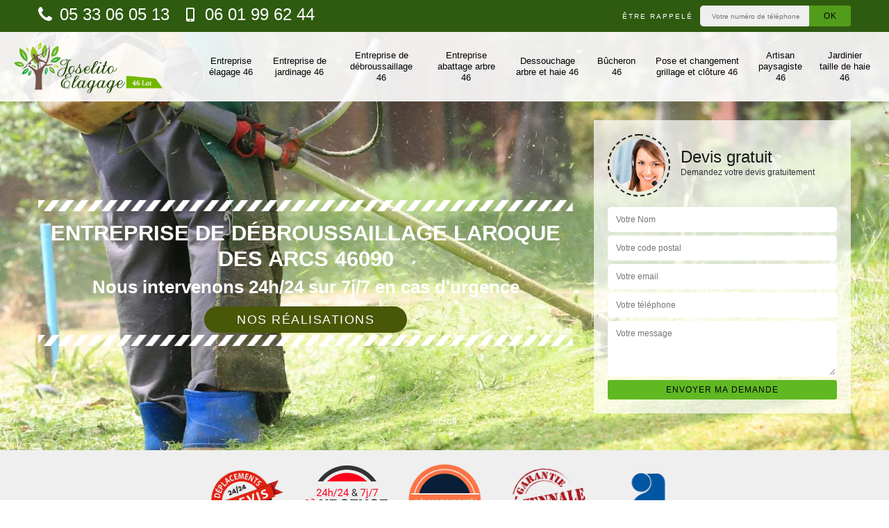

--- FILE ---
content_type: text/html; charset=UTF-8
request_url: https://www.jardinier-paysagiste-46.fr/entreprise-debroussaillage-laroque-des-arcs-46090
body_size: 6438
content:
<!DOCTYPE html><html dir="ltr" lang="fr-FR"><head><meta charset="UTF-8" /><meta name=viewport content="width=device-width, initial-scale=1.0, minimum-scale=1.0 maximum-scale=1.0"><meta http-equiv="content-type" content="text/html; charset=UTF-8" ><title>Entreprise de débroussaillage à Laroque Des Arcs tel: 05.33.06.05.13</title><meta name="description" content="Excellent jardinier à Laroque Des Arcs 46090, Joselito Elagage peut intervenir à tout moment pour réaliser un débroussaillage de votre jardin, travaux réalisés avec soins et dans les délais convenus"><link rel="shortcut icon" href="/skins/default/images/favicon.ico" type="image/x-icon"><link rel="icon" href="/skins/default/images/favicon.ico" type="image/x-icon"><link href="/skins/default/css/style.css" rel="stylesheet" type="text/css"/><link rel="preconnect" href="https://www.googletagmanager.com"><link rel="preconnect" href="https://nominatim.openstreetmap.org"></head><body class="Desktop ville"><div class="wrapper-container"><header class="site-header header"><!-- main header --><div class="top_bar"><div class="container"><div class="right-header d-flex align-items-center justify-content-between"><div class="tel-top_"><a href="tel:0533060513"><svg version="1.1" xmlns="http://www.w3.org/2000/svg" width="25" height="32" viewBox="0 0 25 32"><path xmlns="http://www.w3.org/2000/svg" d="M25.167 22.142c0 0.643-0.286 1.895-0.554 2.485-0.375 0.876-1.376 1.448-2.181 1.895-1.055 0.572-2.127 0.912-3.325 0.912-1.662 0-3.164-0.679-4.683-1.233-1.090-0.393-2.145-0.876-3.128-1.484-3.039-1.877-6.703-5.541-8.58-8.58-0.608-0.983-1.090-2.038-1.484-3.128-0.554-1.519-1.233-3.021-1.233-4.683 0-1.198 0.34-2.27 0.912-3.325 0.447-0.804 1.019-1.805 1.895-2.181 0.59-0.268 1.841-0.554 2.485-0.554 0.125 0 0.25 0 0.375 0.054 0.375 0.125 0.769 1.001 0.947 1.358 0.572 1.019 1.126 2.056 1.716 3.057 0.286 0.465 0.822 1.037 0.822 1.591 0 1.090-3.235 2.681-3.235 3.646 0 0.483 0.447 1.108 0.697 1.537 1.805 3.253 4.058 5.505 7.311 7.311 0.429 0.25 1.055 0.697 1.537 0.697 0.965 0 2.556-3.235 3.646-3.235 0.554 0 1.126 0.536 1.591 0.822 1.001 0.59 2.038 1.144 3.057 1.716 0.358 0.179 1.233 0.572 1.358 0.947 0.054 0.125 0.054 0.25 0.054 0.375z"></path></svg> 05 33 06 05 13</a><a href="tel:0601996244"><svg version="1.1" xmlns="http://www.w3.org/2000/svg" width="20" height="20" viewBox="0 0 20 20"><path xmlns="http://www.w3.org/2000/svg" d="M14.004 0h-8.008c-1.102 0-1.996 0.894-1.996 1.996v16.007c0 1.103 0.894 1.997 1.996 1.997h8.007c1.103 0 1.997-0.894 1.997-1.996v-16.008c0-1.102-0.894-1.996-1.996-1.996zM10 19c-0.69 0-1.25-0.447-1.25-1s0.56-1 1.25-1 1.25 0.447 1.25 1-0.56 1-1.25 1zM14 16h-8v-14h8v14z"></path></svg> 06 01 99 62 44</a></div><div class="Top_rappel"><form action="/message.php" method="post" id="rappel_immediat"><input type="text" name="mail" id="mail2" value=""><input type="hidden" name="type" value="rappel"><strong>Être rappelé</strong><input type="text" name="numtel" required="" placeholder="Votre numéro de téléphone ..." class="input-form"><input type="submit" name="OK" value="OK" class="btn-devis-gratuit"></form></div></div></div></div><div class="main-bar"><div class="container"><div class="d-flex justify-content-between align-items-center"><!-- website logo --><a href="/" title="Joselito Elagage" class="logo"><img loading="lazy" src="/skins/default/images/logo.png" alt="Joselito Elagage" /></a><!-- main nav --><nav class="nav justify-content-between"><ul class="nav-list"><li class="nav-item"><a href="/">Entreprise élagage 46</a></li><li class="nav-item"><a href="entreprise-jardinage-lot-46">Entreprise de jardinage 46</a></li><li class="nav-item"><a href="entreprise-debroussaillage-lot-46">Entreprise de débroussaillage 46</a></li><li class="nav-item"><a href="entreprise-abattage-arbre-lot-46">Entreprise abattage arbre 46</a></li><li class="nav-item"><a href="entreprise-dessouchage-arbre-haie-lot-46">Dessouchage arbre et haie 46</a></li><li class="nav-item"><a href="artisan-bucheron-lot-46">Bûcheron 46</a></li><li class="nav-item"><a href="entreprise-pose-changement-grillage-cloture-lot-46">Pose et changement grillage et clôture 46</a></li><li class="nav-item"><a href="artisan-paysagiste-lot-46">Artisan paysagiste 46</a></li><li class="nav-item"><a href="artisan-jardinier-taille-haie-lot-46">Jardinier taille de haie 46</a></li></ul></nav></div></div></div><!-- main header END --></header><!-- Homeslider --><section  class="intro_section page_mainslider"><div class="main-slider__scroll m-uppercase" id="main-slider__scroll"><a href="#scroll1"><i class="icon icon-arrow-down"></i> <span>scroll</span></a></div><div class="flexslider"><div class="slides"><div style="background-image: url(/skins/default/images/img/bg-166.webp);"></div></div><div class="container"><div class="captionSlider"><div class="row align-items-center"><div class="col-md-8"><div class="slide_description_wrapper"><div class="slide_description"><img loading="lazy" src="/skins/default/images/img/sep-line-white.webp" alt="" class="mb-4" /><div class="intro-layer ribbon-1"><h1 class="text-uppercase">Entreprise de débroussaillage Laroque Des Arcs 46090</h1></div><div class="intro-layer"><p class="grey"><span>Nous intervenons 24h/24 sur 7j/7 en cas d'urgence</span></p></div><a class="header-realisation" href="/realisations">Nos réalisations</a><img loading="lazy" src="/skins/default/images/img/sep-line-white.webp" alt="" class="mt-5" /></div></div></div><div class="col-md-4"><div class="DevisSlider"><div class="Devigratuit"><form action="/message.php" method="post" id="Devis_form"><input type="text" name="mail" id="mail" value=""><div class="devis-titre text-center"><div class="call-img"><img loading="lazy" src="/skins/default/images/img/call.webp" alt="Devis gratuit"/></div><div class="titre-h3"><div class="h3">Devis gratuit <span>Demandez votre devis gratuitement</span></div></div></div><input type="text" name="nom" required="" class="input-form" placeholder="Votre Nom"><input type="text" name="code_postal" required="" class="input-form" placeholder="Votre code postal"><input type="text" name="email" required="" class="input-form" placeholder="Votre email"><input type="text" name="telephone" required="" class="input-form" placeholder="Votre téléphone"><textarea name="message" required="" class="input-form" placeholder="Votre message"></textarea><div class="text-center"><input type="submit" value="Envoyer ma demande" class="btn-devis-gratuit"></div></form></div></div></div></div></div></div></div></section><div class="partenaires"><div class="container"><div class="logo-part"><img loading="lazy" src="/skins/default/images/img/devis-logo.webp" alt="Devis"><img loading="lazy" src="/skins/default/images/img/urgence-logo.webp" alt="Urgence"><img loading="lazy" src="/skins/default/images/img/delais_respectes.webp" alt="delais respecté" style="width: 105px;"><img loading="lazy" src="/skins/default/images/img/garantie-decennale.webp" alt="garantie décennale"><img loading="lazy" src="/skins/default/images/img/artisan.webp" alt="artisan"></div></div></div><section class="sect4">
	<div class="container">
		<div class="categ">
						<a href="/" class="services-item">
				<img loading="lazy" src="/skins/default/images/img/cat-198.webp" alt="Entreprise élagage 46"/>
				<span>Entreprise élagage 46</span>
			</a>
						<a href="entreprise-jardinage-lot-46" class="services-item">
				<img loading="lazy" src="/skins/default/images/img/cat-202.webp" alt="Entreprise de jardinage 46"/>
				<span>Entreprise de jardinage 46</span>
			</a>
						<a href="entreprise-debroussaillage-lot-46" class="services-item">
				<img loading="lazy" src="/skins/default/images/img/cat-166.webp" alt="Entreprise de débroussaillage 46"/>
				<span>Entreprise de débroussaillage 46</span>
			</a>
						<a href="entreprise-abattage-arbre-lot-46" class="services-item">
				<img loading="lazy" src="/skins/default/images/img/cat-201.webp" alt="Entreprise abattage arbre 46"/>
				<span>Entreprise abattage arbre 46</span>
			</a>
						<a href="entreprise-dessouchage-arbre-haie-lot-46" class="services-item">
				<img loading="lazy" src="/skins/default/images/img/cat-14.webp" alt="Dessouchage arbre et haie 46"/>
				<span>Dessouchage arbre et haie 46</span>
			</a>
						<a href="artisan-bucheron-lot-46" class="services-item">
				<img loading="lazy" src="/skins/default/images/img/cat-200.webp" alt="Bûcheron 46"/>
				<span>Bûcheron 46</span>
			</a>
						<a href="entreprise-pose-changement-grillage-cloture-lot-46" class="services-item">
				<img loading="lazy" src="/skins/default/images/img/cat-205.webp" alt="Pose et changement grillage et clôture 46"/>
				<span>Pose et changement grillage et clôture 46</span>
			</a>
						<a href="artisan-paysagiste-lot-46" class="services-item">
				<img loading="lazy" src="/skins/default/images/img/cat-204.webp" alt="Artisan paysagiste 46"/>
				<span>Artisan paysagiste 46</span>
			</a>
						<a href="artisan-jardinier-taille-haie-lot-46" class="services-item">
				<img loading="lazy" src="/skins/default/images/img/cat-203.webp" alt="Jardinier taille de haie 46"/>
				<span>Jardinier taille de haie 46</span>
			</a>
					</div>
	</div>	
</section><div id="scroll1" class="wrap"><div class="container"><div class="row"><div class="col-md-8"><div class="main"><section class="sect5"><div class="block-middle"><h2>Joselito Elagage, l’entreprise de débroussaillage à Laroque Des Arcs, dans le 46090 plébiscitée par les propriétaires pour la qualité de ses interventions</h2><p>Occupant une place incontournable sur le marché, Joselito Elagage est une entreprise de débroussaillage à Laroque Des Arcs, dans le 46090 dont la qualité des services répondent aux attentes des clients. Avec l’intervention de son équipe composée jardiniers chevronnés, elle vous assurera une intervention conforme aux normes, mais à la différence que ses services sont proposés à des prix très compétitifs comparés à ceux de ses concurrents. Si vous voulez en savoir davantage, contactez-la pendant les heures de bureau.   
</p></div><div class="row justify-content-center"><div class="col-md-4"><div class="imgbg" style="background-image: url('/photos/2807894-entreprise-de-debroussaillage-1.jpg');"></div></div><div class="col-md-8"><h2>Établissement d’un devis de débroussaillage de terrain par l’entreprise professionnelle Joselito Elagage à Laroque Des Arcs : aucuns frais ne vous sera prélevé</h2><p>Lorsque vous vous adressez à l’entreprise professionnelle Joselito Elagage pour l’établissement d’un devis de débroussaillage à Laroque Des Arcs ou ses environs, son équipe vous préparera le document sans que vous ayez besoin de procéder à un paiement de quelconques frais. En plus de cela, cette société vous remettra par courrier électronique votre devis de débroussaillage dans un délai ne dépassant pas les 24 heures. Il est à rappeler que cette société propose les prix les plus abordables dans le domaine dans cette localité.   
</p></div></div><div class="row justify-content-center"><div class="col-md-4"><div class="imgbg" style="background-image: url('/photos/2807894-entreprise-de-debroussaillage-2.jpg');"></div></div><div class="col-md-8"><h2>Garantissez la réussite du débroussaillage de votre terrain en vous fiant à la compétence de l’équipe de l’entreprise Joselito Elagage</h2><p>Pour toute opération de débroussaillage obligatoire ou optionnel à Laroque Des Arcs dans le 46090, , il est conseillé de faire appel à l’expertise des jardiniers de l’entreprise Joselito Elagage. Ils garantissent la qualité du travail en utilisant des outils adaptés en mettant en œuvre leur longue expérience dans le métier. Outre l’excellence des prestations qu’elle livre, ladite entreprise se distingue également par ses conditions tarifaires qui sont accessibles à tous les budgets. 
</p></div></div><div class="row justify-content-center"><div class="col-md-4"><div class="imgbg" style="background-image: url('/photos/2807894-entreprise-de-debroussaillage-3.jpg');"></div></div><div class="col-md-8"><h2>Accorder sa confiance à l’entreprise de débroussaillage Joselito Elagage à Laroque Des Arcs est la meilleure des solutions pour profiter d’un travail conforme aux norm</h2><p>Plébiscitée par les propriétaires, l’entreprise de débroussaillage Joselito Elagage s’est fait connaître sur le marché en proposant des services de qualité exceptionnelle et répondant aux normes en vigueur à ses clients. Son équipe de jardinier est disponible pour une intervention encours de semaine ou pendant les week-ends pour assurer un débroussaillage optionnel ou obligatoire. Vous pouvez connaître ses prix en lui demandant de vous dresser un devis détaillé sans engagement et sans frais.    
</p></div></div><div class="row justify-content-center"><div class="col-md-4"><div class="imgbg" style="background-image: url('/photos/2807894-entreprise-de-debroussaillage-4.jpg');"></div></div><div class="col-md-8"><h2>Entreprise de débroussaillage pas cher Laroque Des Arcs</h2><p>Joselito Elagage est une entreprise professionnelle en débroussaillage. Nous avons une connaissance professionnelle et des matériels complets qui sont très utile pour le débroussaillage de tout type de terrain. La qualité de notre service est très fiable. Et cela nous permet de garantir la meilleure qualité de notre service. Malgré la hausse de la qualité de notre prestation, nous faisons de notre mieux pour vous offrir une prestation fiable à prix abordable. Nous pouvons intervenir dans toute la zone de Laroque Des Arcs 46090 et également dans les alentours. 
</p></div></div><div class="row justify-content-center"><div class="col-md-4"><div class="imgbg" style="background-image: url('/photos/2807894-entreprise-de-debroussaillage-5.jpg');"></div></div><div class="col-md-8"><h2>Les jardiniers de l’entreprise de débroussaillage Joselito Elagage interviennent en semaine et pendant les weekends </h2><p>L’entreprise de débroussaillage Joselito Elagage à Laroque Des Arcs est connue pour la qualité de ses prestations et si vous choisissez de lui faire confiance, vous pouvez choisir le jour de l’intervention de ses éléments en fonction de vos disponibilités. Ses jardiniers peuvent se rendre chez vous aussi bien en cours de semaine que pendant les weekends. Pour en savoir plus sur les tarifs pratiqués par ce prestataire, vous pouvez lui demander un devis détaillé sans engagement. 
</p></div></div><div class="row justify-content-center"><div class="col-md-4"><div class="imgbg" style="background-image: url('/photos/2807894-entreprise-de-debroussaillage-6.jpg');"></div></div><div class="col-md-8"><h2>Joselito Elagage, l’entreprise de débroussaillage dont les prix sont les moins chers dans tout le 46090</h2><p>Pour les propriétaires à Laroque Des Arcs, les prix les moins chers dans le cadre d’un débroussaillage de terrain sont ceux qui sont pratiqués par l’entreprise Joselito Elagage. Les clients choisissent ses services pour cette raison, mais ce n’est pas le seul motif puisqu’elle donne des garanties de qualité par rapport à ses interventions. Une équipe de jardiniers qualifiés sont envoyés pour l’exécution de la mission et ces derniers s’assureront que vous profitez d’un travail conforme aux normes.  
</p></div></div><div class="row justify-content-center"><div class="col-md-4"><div class="imgbg" style="background-image: url('/photos/2807894-entreprise-de-debroussaillage-7.jpg');"></div></div><div class="col-md-8"><h2>Débroussaillage d’un terrain en zone rurale : l’entreprise professionnelle Joselito Elagage à Laroque Des Arcs vous propose des prestations à des coûts pas chers</h2><p>Pour débroussailler un terrain en zone rurale, il est conseillé de recourir à un prestataire professionnel afin de garantir la qualité de la prestation. Spécialiste dans l’exécution de ce type de mission Joselito Elagage est une entreprise professionnelle sise à Laroque Des Arcs dans le 46090, qui est réputée pour ses services impeccables, mais aussi pour ses conditions tarifaires qui sont adaptés à tous les budgets. Faites-lui confiance, vous ne le regretterez pas.
</p></div></div><div class="row justify-content-center"><div class="col-md-4"><div class="imgbg" style="background-image: url('/photos/2807894-entreprise-de-debroussaillage-8.jpg');"></div></div><div class="col-md-8"><h2>Prix débroussaillage </h2><p>Quel budget faut-il prévoir pour pouvoir engager une entreprise professionnelle pour la mise en œuvre d’un projet de débroussaillage ? Le tarif horaire d’une entreprise agrée varie entre 26 euros à 39 euros par heure de travail. L’évacuation des déchets n’est pas incluse dans cette tarif. Mais si vous voulez la formule complète, c’est-à-dire, le débroussaillage et le transport du déchet, il faut compter une somme de 35 euros à 47 euros par heure. Et pour le débroussaillage complexe, il faut préparer un montant aux environs de 85 euros/heure. 
</p></div></div><div class="row justify-content-center"><div class="col-md-4"><div class="imgbg" style="background-image: url('/photos/2807894-entreprise-de-debroussaillage-9.jpg');"></div></div><div class="col-md-8"><h2>Devis entreprise de débroussaillage </h2><p>Une entreprise de débroussaillage dispose une connaissance très fiable pour les travaux de débroussaillage de tout type et toute dimension de terrain. Ce qui veut dire qu’une entreprise de débroussaillage peut être considéré comme le prestataire idéal pour qui peut vous servir correctement pour la demande de devis d’un projet de débroussaillage. Le service d’élaboration de ce type de projet est profitable gratuitement et aussi sans engagement. De ce fait, n’hésitez pas à prendre votre temps pour mettre en contact avec une entreprise de votre choix.  
</p></div></div></section></div></div><div class="col-md-4"><div class="engagement"><div class="h4" style="background-image: url('/skins/default/images/img/engagement.webp');"><span>Nos engagements</span></div><ul class="list-eng"><li>Devis et déplacement gratuits</li><li>Sans engagement</li><li>Artisan passionné</li><li>Prix imbattable</li><li>Travail de qualité</li></ul></div><div class="contact-tel"><div class="tel-block"><div class="tel-fixe"><span><svg version="1.1" xmlns="http://www.w3.org/2000/svg" width="25" height="32" viewBox="0 0 25 32"><path xmlns="http://www.w3.org/2000/svg" d="M25.167 22.142c0 0.643-0.286 1.895-0.554 2.485-0.375 0.876-1.376 1.448-2.181 1.895-1.055 0.572-2.127 0.912-3.325 0.912-1.662 0-3.164-0.679-4.683-1.233-1.090-0.393-2.145-0.876-3.128-1.484-3.039-1.877-6.703-5.541-8.58-8.58-0.608-0.983-1.090-2.038-1.484-3.128-0.554-1.519-1.233-3.021-1.233-4.683 0-1.198 0.34-2.27 0.912-3.325 0.447-0.804 1.019-1.805 1.895-2.181 0.59-0.268 1.841-0.554 2.485-0.554 0.125 0 0.25 0 0.375 0.054 0.375 0.125 0.769 1.001 0.947 1.358 0.572 1.019 1.126 2.056 1.716 3.057 0.286 0.465 0.822 1.037 0.822 1.591 0 1.090-3.235 2.681-3.235 3.646 0 0.483 0.447 1.108 0.697 1.537 1.805 3.253 4.058 5.505 7.311 7.311 0.429 0.25 1.055 0.697 1.537 0.697 0.965 0 2.556-3.235 3.646-3.235 0.554 0 1.126 0.536 1.591 0.822 1.001 0.59 2.038 1.144 3.057 1.716 0.358 0.179 1.233 0.572 1.358 0.947 0.054 0.125 0.054 0.25 0.054 0.375z"></path></svg></span><p>05 33 06 05 13</p></div><div class="tel-portable"><span><svg version="1.1" xmlns="http://www.w3.org/2000/svg" width="20" height="20" viewBox="0 0 20 20"><path xmlns="http://www.w3.org/2000/svg" d="M14.004 0h-8.008c-1.102 0-1.996 0.894-1.996 1.996v16.007c0 1.103 0.894 1.997 1.996 1.997h8.007c1.103 0 1.997-0.894 1.997-1.996v-16.008c0-1.102-0.894-1.996-1.996-1.996zM10 19c-0.69 0-1.25-0.447-1.25-1s0.56-1 1.25-1 1.25 0.447 1.25 1-0.56 1-1.25 1zM14 16h-8v-14h8v14z"></path></svg></span><p>06 01 99 62 44</p></div></div><div class="contact-text"><span>Contactez-nous</span></div></div><div class="intervention-block-right"><div class="text-center"><img loading="lazy" src="/skins/default/images/img/urgence-logo.webp" alt="Devis gratuit"/></div><div class="text-intervention text-center"><div class="h3">NOUS INTERVENONS 7j/7 et 24h/24</div><p>En cas d’urgence, nous intervenons dans l’immédiat, n’hésitez pas à nous contacter via le formulaire ou à nous appeler.</p></div></div><div class="location"><div class="h4" style="background-image: url('/skins/default/images/img/location.webp');"><span>Nous localiser</span></div><p>46000 Cahors</p><div id="Map"></div></div></div></div></div></div><div class="devis-last-block"><div class="container"><b class="Titre h2">Autres services</b><ul class="Liens"><li><a href="/entreprise-elagage-laroque-des-arcs-46090">Entreprise élagage Laroque Des Arcs</a></li><li><a href="/entreprise-jardinage-laroque-des-arcs-46090">Entreprise de jardinage Laroque Des Arcs</a></li><li><a href="/entreprise-abattage-arbre-laroque-des-arcs-46090">Entreprise abattage arbre Laroque Des Arcs</a></li><li><a href="/entreprise-dessouchage-arbre-haie-laroque-des-arcs-46090">Dessouchage arbre et haie Laroque Des Arcs</a></li><li><a href="/artisan-bucheron-laroque-des-arcs-46090">Bûcheron Laroque Des Arcs</a></li><li><a href="/entreprise-pose-changement-grillage-cloture-laroque-des-arcs-46090">Pose et changement grillage et clôture Laroque Des Arcs</a></li><li><a href="/artisan-paysagiste-laroque-des-arcs-46090">Artisan paysagiste Laroque Des Arcs</a></li><li><a href="/artisan-jardinier-taille-haie-laroque-des-arcs-46090">Jardinier taille de haie Laroque Des Arcs</a></li></ul></div></div><footer id="footer"><div class="footer-container"><div class="sf-bg"></div><div class="container"><div class="row"><div class="col-md-4"><div class="footer-logo"><a href="/" title="Joselito Elagage" class="logo"><img loading="lazy" src="/skins/default/images/logo.png" alt="Joselito Elagage"/></a><p class="adr">46000 Cahors</p></div></div><div class="col-md-1"></div><div class="col-md-7"><div class="lien-footer"><div class="h3">Nos Services</div><ul><li><a href="/" class="lien-item">Entreprise élagage 46</a></li><li><a href="entreprise-jardinage-lot-46" class="lien-item">Entreprise de jardinage 46</a></li><li><a href="entreprise-debroussaillage-lot-46" class="lien-item">Entreprise de débroussaillage 46</a></li><li><a href="entreprise-abattage-arbre-lot-46" class="lien-item">Entreprise abattage arbre 46</a></li><li><a href="entreprise-dessouchage-arbre-haie-lot-46" class="lien-item">Dessouchage arbre et haie 46</a></li><li><a href="artisan-bucheron-lot-46" class="lien-item">Bûcheron 46</a></li><li><a href="entreprise-pose-changement-grillage-cloture-lot-46" class="lien-item">Pose et changement grillage et clôture 46</a></li><li><a href="artisan-paysagiste-lot-46" class="lien-item">Artisan paysagiste 46</a></li><li><a href="artisan-jardinier-taille-haie-lot-46" class="lien-item">Jardinier taille de haie 46</a></li></ul></div></div></div></div></div><div class="copyright">©2022 2026 - Tout droit réservé | <a href="/mentions-legales">Mentions légales</a></div></footer></div></body><script src="/js/jquery-3.6.0.min.js"></script><script src="/js/scripts.js"></script><script src="skins/default/js/jquery.sticky.js"></script><script src="skins/default/js/slick.min.js"></script><script type="text/javascript">		
	var Support = 'Desktop';
	$(document).ready(function() {
		// scripts à lancer une fois la page chargée
				  initAnalytics('_');
		
        // Js lancés une fois la page chargée
        
        //stiky
        if(window.innerWidth > 992) { $(".site-header").sticky({ topSpacing: 0 }); }

        //Nav
        $('.nav-mobile').click(function(){ $('.nav-list').toggle(); });

        //slick
        $('.slides').slick({
            arrows:false,
            fade:true,
            speed:1000,
            autoplay: true,
            autoplaySpeed: 2000,
            pauseOnHover:false
        });     
        $('.categ').slick({
            slidesToShow: 6,
            slidesToScroll: 1,
            arrows:false,
            speed:1000,
            autoplay: true,
            autoplaySpeed: 3000
        });     

        //scroll
        $('#main-slider__scroll > a[href*=\\#]').on('click', function(e) {
            e.preventDefault();
            $('html, body').animate({ scrollTop: $($(this).attr('href')).offset().top}, 500, 'linear');
        });
	});
</script>
<link rel="stylesheet" href="/js/leaflet/leaflet.css" />
<script src="/js/leaflet/leaflet.js"></script>
<script src="/js/map.js"></script>
<script>initMap('46000 Cahors',16);</script>
</html>


--- FILE ---
content_type: text/html; charset=UTF-8
request_url: https://www.jardinier-paysagiste-46.fr/ajax.php
body_size: 118
content:
{"code_google_tags":"","code_analytics":"UA-171992464-5","RGPD":null,"dbg":["Erreur  n'est pas reconnu."]}